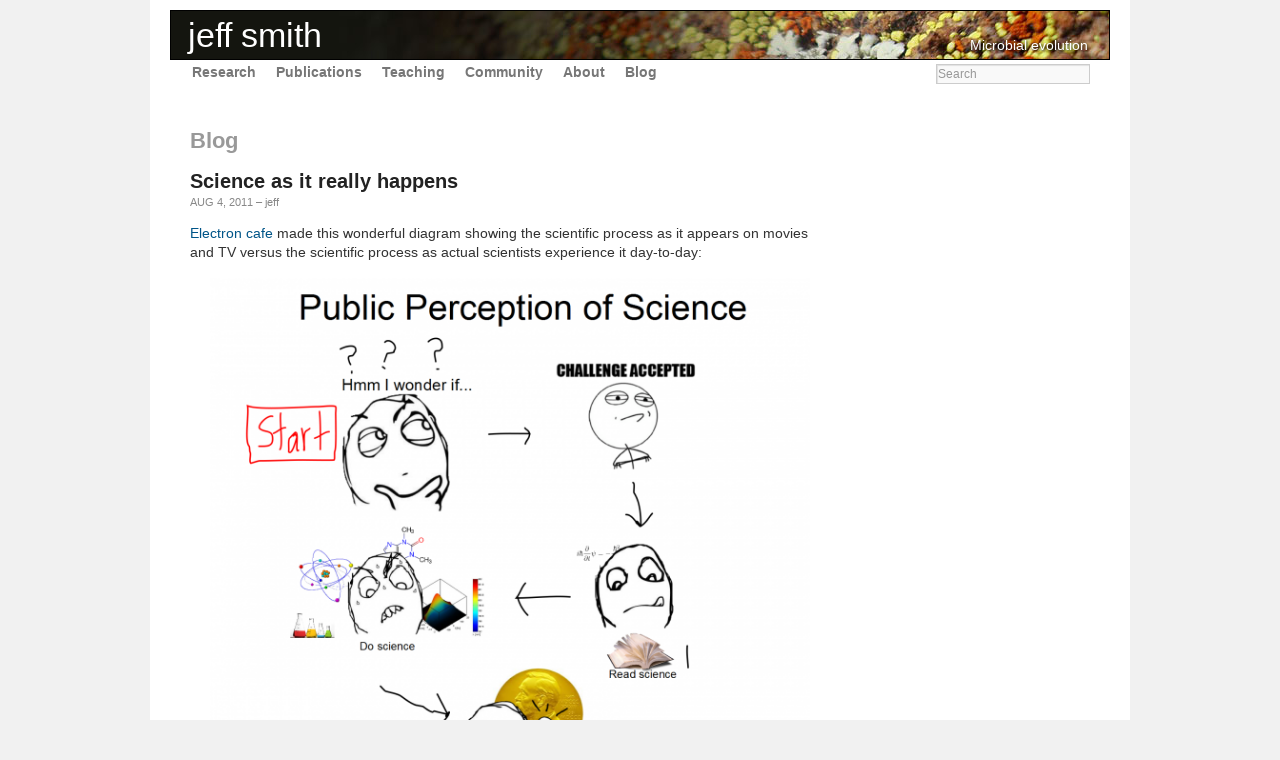

--- FILE ---
content_type: text/html; charset=UTF-8
request_url: http://matryoshka.org/2011/08/04/science-as-it-really-happens/
body_size: 1812
content:
<!DOCTYPE html>
<html dir="ltr" lang="en-US">
<head>
<meta charset="UTF-8" />
<title>Science as it really happens | jeff smith</title>
<link rel="profile" href="http://gmpg.org/xfn/11" />
<link rel="stylesheet" type="text/css" media="all" href="http://matryoshka.org/wp-content/themes/matryoshka/style.css" />
<link rel="pingback" href="http://matryoshka.org/xmlrpc.php" />
<link rel="alternate" type="application/rss+xml" title="jeff smith &raquo; Feed" href="http://matryoshka.org/feed/" />
<link rel="alternate" type="application/rss+xml" title="jeff smith &raquo; Comments Feed" href="http://matryoshka.org/comments/feed/" />
<link rel="alternate" type="application/rss+xml" title="jeff smith &raquo; Science as it really happens Comments Feed" href="http://matryoshka.org/2011/08/04/science-as-it-really-happens/feed/" />
<script type='text/javascript' src='http://matryoshka.org/wp-includes/js/comment-reply.js?ver=3.4.1'></script>
<link rel="EditURI" type="application/rsd+xml" title="RSD" href="http://matryoshka.org/xmlrpc.php?rsd" />
<link rel="wlwmanifest" type="application/wlwmanifest+xml" href="http://matryoshka.org/wp-includes/wlwmanifest.xml" /> 
<link rel='prev' title='Interdependence of cell growth and gene expression' href='http://matryoshka.org/2011/07/28/cool-paper-interdependence-of-cell-growth-and-gene-expression/' />
<link rel='next' title='Distinguishing causes of virulence evolution' href='http://matryoshka.org/2011/09/02/new-paper-distinguishing-causes-of-virulence-evolution/' />
<meta name="generator" content="WordPress 3.4.1" />
<link rel='canonical' href='http://matryoshka.org/2011/08/04/science-as-it-really-happens/' />
<link rel='shortlink' href='http://matryoshka.org/?p=471' />
</head>

<body class="single single-post postid-471 single-format-standard">
<div id="wrapper" class="hfeed">
	<div id="header">
		<div id="masthead">
			<div id="branding" role="banner">

								<div id="site-title">
					<span>
						<a href="http://matryoshka.org/" title="jeff smith" rel="home">jeff smith</a>
					</span>
				</div>

				<div id="site-description">Microbial evolution</div>

				<img src="http://matryoshka.org/wp-content/uploads/2011/03/lichen-header-938x218.jpg" />

			</div><!-- #branding -->

			<div id="access" role="navigation">
								<div class="skip-link screen-reader-text"><a href="#content" title="Skip to content">Skip to content</a></div>
								<div class="menu-header"><ul id="menu-navigation-bar" class="menu"><li id="menu-item-21" class="menu-item menu-item-type-post_type menu-item-object-page menu-item-21"><a href="http://matryoshka.org/research/">Research</a></li>
<li id="menu-item-20" class="menu-item menu-item-type-post_type menu-item-object-page menu-item-20"><a href="http://matryoshka.org/publications/">Publications</a></li>
<li id="menu-item-528" class="menu-item menu-item-type-post_type menu-item-object-page menu-item-528"><a href="http://matryoshka.org/teaching/">Teaching</a></li>
<li id="menu-item-19" class="menu-item menu-item-type-post_type menu-item-object-page menu-item-19"><a href="http://matryoshka.org/community/">Community</a></li>
<li id="menu-item-18" class="menu-item menu-item-type-post_type menu-item-object-page menu-item-18"><a href="http://matryoshka.org/about/">About</a></li>
<li id="menu-item-765" class="menu-item menu-item-type-custom menu-item-object-custom menu-item-765"><a href="http://matryoshka.org/index.php#content">Blog</a></li>
</ul></div>				<form id="searchform" action="/" method="get">
    <div>
        <input class="search-input-box" type="text" name="s" id="search" value="Search" onfocus="if(this.value==this.defaultValue)this.value='';" onblur="if(this.value=='')this.value=this.defaultValue;"/>
		<input class="search-submit-button" type="hidden" id="search-submit" value="Go" />
	</div>
</form>

			</div><!-- #access -->
		</div><!-- #masthead -->

		
	</div><!-- #header -->

	<div id="main">

<div id="container">
	<div id="content" role="main">

<!-- 
			<h1 class="page-title"><a href="http://matryoshka.org/">News/Blog</a></h1>
 -->

		

	<div id="post-471" class="post-471 post type-post status-publish format-standard hentry category-blog tag-practice-of-science">

		<h1 class="page-title">Blog</h1>

		<h1 class="entry-title">Science as it really happens</h1>

		<div class="entry-meta"><span class="entry-date">Aug 4, 2011</span> <span class="meta-sep">&ndash;</span> <span class="author vcard"><a class="url fn n" href="http://matryoshka.org/author/jeff/" title="View all posts by jeff">jeff</a></span></div><!-- .entry-meta -->

		<div class="entry-content">
			<p><a href="http://electroncafe.wordpress.com/2011/05/04/scientific-process-rage/">Electron cafe</a> made this wonderful diagram showing the scientific process as it appears on movies and TV versus the scientific process as actual scientists experience it day-to-day: </p>
<p><a href="http://electroncafe.files.wordpress.com/2011/05/sciencerage.png?w=630&#038;h=1890"><img alt="Science: perception and reality" src="http://matryoshka.org/wp-content/uploads/2011/11/sciencerage.png" title="Science: perception and reality" class="aligncenter" width="600" /></a></p>
					</div><!-- .entry-content -->

		
		<div class="entry-utility">
			Tagged: <a href="http://matryoshka.org/tag/practice-of-science/" rel="tag">practice of science</a>		</div><!-- .entry-utility -->
		<div class="entry-utility">
			

--- FILE ---
content_type: text/css
request_url: http://matryoshka.org/wp-content/themes/matryoshka/style.css
body_size: 6299
content:
/*
Theme Name: Matryoshka
Theme URI: 
Description: Theme for matryoshka.org
Author: jeff smith
Version: 0.1
License: GNU General Public License
License URI: license.txt
Tags: 
*/


/* =Reset default browser CSS. Based on work by Eric Meyer: http://meyerweb.com/eric/tools/css/reset/index.html
-------------------------------------------------------------- */

html, body, div, span, applet, object, iframe,
h1, h2, h3, h4, h5, h6, p, blockquote, pre,
a, abbr, acronym, address, big, cite, code,
del, dfn, em, font, img, ins, kbd, q, s, samp,
small, strike, strong, sub, sup, tt, var,
b, u, i, center,
dl, dt, dd, ol, ul, li,
fieldset, form, label, legend,
table, caption, tbody, tfoot, thead, tr, th, td {
	background: transparent;
	border: 0;
	margin: 0;
	padding: 0;
	vertical-align: baseline;
}
body {
	line-height: 1;
}
h1, h2, h3, h4, h5, h6 {
	clear: both;
	font-weight: bold;
}
ol, ul {
	list-style: none;
}
blockquote {
	quotes: none;
}
blockquote:before, blockquote:after {
	content: '';
	content: none;
}
del {
	text-decoration: line-through;
}
/* tables still need 'cellspacing="0"' in the markup */
table {
	border-collapse: collapse;
	border-spacing: 0;
}
a img {
	border: none;
}

/* =Layout
-------------------------------------------------------------- */

/*
LAYOUT: Two columns
DESCRIPTION: Two-column fixed layout with one sidebar right of content
*/

#container {
	float: left;
	margin: 0 -240px 0 0;
	width: 100%;
}
#content {
	margin: 0 280px 0 20px;
}
#primary,
#secondary {
	float: right;
	overflow: hidden;
	width: 220px;
	margin-right: 20px;
	margin-top: 50px;
}
#secondary {
	clear: right;
}
#footer {
	clear: both;
	width: 100%;
}

/*
LAYOUT: One column, no sidebar
DESCRIPTION: One centered column with no sidebar
*/

.one-column #content {
	margin: 0 auto;
	width: 640px;
}

/*
LAYOUT: Full width, no sidebar
DESCRIPTION: Full width content with no sidebar; used for attachment pages
*/

.single-attachment #content {
	margin: 0 auto;
	width: 900px;
}


/* =Fonts
-------------------------------------------------------------- */
body,
input,
textarea,
.page-title span,
.pingback a.url {
	/* font-family: Georgia, "Bitstream Charter", serif; */
	font-family: Arial, Helvetica, sans-serif;
}
h3#comments-title,
h3#reply-title,
#access .menu,
#access div.menu ul,
#cancel-comment-reply-link,
.form-allowed-tags,
#site-info,
#site-title,
#wp-calendar,
.comment-meta,
.comment-body tr th,
.comment-body thead th,
.entry-content label,
.entry-content tr th,
.entry-content thead th,
.entry-meta,
.entry-title,
.entry-utility,
#respond label,
.navigation,
.page-title,
.pingback p,
.reply,
.widget-title,
.wp-caption-text {
	font-family: "Helvetica Neue", Arial, Helvetica, "Nimbus Sans L", sans-serif;
}
input[type=submit] {
	font-family: "Helvetica Neue", Arial, Helvetica, "Nimbus Sans L", sans-serif;
}
pre {
	font-family: "Courier 10 Pitch", Courier, monospace;
}
code {
	font-family: Monaco, Consolas, "Andale Mono", "DejaVu Sans Mono", monospace;
}


/* =Structure
-------------------------------------------------------------- */

/* The main theme structure */
#access .menu-header,
div.menu,
#colophon,
#branding,
#intro,
#main,
#wrapper {
	margin: 0 auto;
	width: 940px;
}
#wrapper {
	background: #fff;
	margin-top: 0px;
	padding: 0 20px;
}

/* Structure the footer area */
#footer-widget-area {
	overflow: hidden;
}
#footer-widget-area .widget-area {
	float: left;
	margin-right: 20px;
	width: 220px;
}
#footer-widget-area #fourth {
	margin-right: 0;
}
#site-info {
	float: left;
	font-size: 14px;
	font-weight: bold;
	/* width: 700px; */
}
#site-generator {
	float: right;
	/* width: 400px; */
}


/* =Global Elements
-------------------------------------------------------------- */

/* Main global 'theme' and typographic styles */
body {
	background: #f1f1f1;
}
body,
input,
textarea {
	color: #666;
	font-size: 12px;
	line-height: 16px;
}
hr {
	background-color: #e7e7e7;
	border: 0;
	clear: both;
	height: 1px;
	margin-bottom: 18px;
}

/* Text elements */
p {
	margin-bottom: 18px;
}
ul {
	list-style: square;
	margin: 0 0 18px 1.5em;
}
ol {
	list-style: decimal;
	margin: 0 0 18px 1.5em;
}
ol ol {
	list-style: upper-alpha;
}
ol ol ol {
	list-style: lower-roman;
}
ol ol ol ol {
	list-style: lower-alpha;
}
ul ul,
ol ol,
ul ol,
ol ul {
	margin-bottom: 0;
}
dl {
	margin: 0 0 24px 0;
}
dt {
	font-weight: bold;
}
dd {
	margin-bottom: 18px;
}
strong {
	font-weight: bold;
}
cite,
em,
i {
	font-style: italic;
}
big {
	font-size: 131.25%;
}
ins {
	background: #ffc;
	text-decoration: none;
}
blockquote {
	/* font-style: italic; */
	padding: 0 3em;
}
blockquote cite,
blockquote em,
blockquote i {
	font-style: normal;
}
pre {
	background: #f7f7f7;
	color: #222;
	line-height: 18px;
	margin-bottom: 18px;
	padding: 1.5em;
}
address {
	font-style: normal; 
	line-height: 1.2em; 
	margin-bottom: 18px;
	margin-left: 18px;
}
abbr,
acronym {
	border-bottom: 1px dotted #666;
	cursor: help;
}
sup,
sub {
	height: 0;
	line-height: 1;
	position: relative;
	vertical-align: baseline;
}
sup {
	bottom: 1ex;
}
sub {
	top: .5ex;
}
input[type="text"],
textarea {
	background: #f9f9f9;
	border: 1px solid #ccc;
	box-shadow: inset 1px 1px 1px rgba(0,0,0,0.1);
	-moz-box-shadow: inset 1px 1px 1px rgba(0,0,0,0.1);
	-webkit-box-shadow: inset 1px 1px 1px rgba(0,0,0,0.1);
	padding: 2px;
}
a:link, 
a:visited {
	color: #005588;
	text-decoration: none;
}
a:active,
a:hover {
	/* color: #ff4b33; */
	text-decoration: underline;
}

/* Text meant only for screen readers */
.screen-reader-text {
	position: absolute;
	left: -9000px;
}


/* =Header
-------------------------------------------------------------- */

#header {
	padding: 10px 0 0 0;
}
#branding {
	position: relative; 
	height: 50px; 
	background-color: #353030;
}
#branding img {
	border: 1px solid #000;
	margin: 0;
	padding: 0;
}
#site-title {
	font-size: 34px;
	line-height: 34px;
	margin: 0;
	position: absolute;
	top: 8px;
	left: 18px;
}
#site-title a {
	color: #FFF;
	font-weight: normal; 
	text-decoration: none;
}
#site-description {
	color: #FFF;
	font-size: 14px;
	margin: 10px 0 0 0;
	padding: 2px;
	position: absolute;
	bottom: 5px;
	right: 20px;
	text-shadow: black 0.1em 0.1em 0.2em;
}


/* =Menu
-------------------------------------------------------------- */

#access {
	/* background-color: #EEE; */
	display: block;
	/* float: right; */
	margin: 0 auto;
	width: 940px;
}
#access .menu-header,
div.menu {
	font-size: 14px;
	margin-left: 12px;
	width: 928px;
}
#access .menu-header ul,
div.menu ul {
	list-style: none;
	margin: 0;
}
#access .menu-header li,
div.menu li {
	float: left;
	position: relative;
}
#access a {
	/* color: #aaa; */
	color: #777; 
	display: block;
	line-height: 24px;
	padding: 0 10px;
	text-decoration: none;
	font-weight: bold; 
}
#access ul ul {
	box-shadow: 0px 3px 3px rgba(0,0,0,0.2);
	-moz-box-shadow: 0px 3px 3px rgba(0,0,0,0.2);
	-webkit-box-shadow: 0px 3px 3px rgba(0,0,0,0.2);
	display: none;
	position: absolute;
	top: 38px;
	left: 0;
	float: left;
	width: 180px;
	z-index: 99999;
}
#access ul ul li {
	min-width: 180px;
}
#access ul ul ul {
	left: 100%;
	top: 0;
}
#access ul ul a {
	/* background: #333; */
	line-height: 1em;
	padding: 10px;
	width: 160px;
	height: auto;
}
#access li:hover > a,
#access ul ul :hover > a {
	/* background: #333; */
	/* color: #fff; */
	color: #005588; 
}
#access ul li:hover > ul {
	display: block;
}
#access ul li.current_page_item > a,
#access ul li.current-menu-ancestor > a,
#access ul li.current-menu-item > a,
#access ul li.current-menu-parent > a {
	/* color: #fff; */
	color: #000;
}
* html #access ul li.current_page_item a,
* html #access ul li.current-menu-ancestor a,
* html #access ul li.current-menu-item a,
* html #access ul li.current-menu-parent a,
* html #access ul li a:hover {
	/* color: #fff; */
	color: #000;
}

/* Navbar search form*/
#access input {
	float: right;
	width: 150px;
	margin-top: 4px;
	margin-right: 20px;
	padding: 1px;
	font-size: 12px;
}



/* =Intro picture/text
-------------------------------------------------------------- */

#intro {
	position: relative; 
	margin-top: 40px;
}
#intro img {
	border: 1px solid #000;
	margin: -1px;
}
#intro-text {
	color: #FFF;
	font-size: 18px;
	line-height: 24px; 
	width: 375px;
	position: absolute; 
	bottom: 18px;
	left: 18px;
}
#intro-text a {
	color: #FFF;
	text-decoration: none;
	font-size: 10px;
	/* font-weight: bold; */
	text-transform: uppercase; 
	margin-left: 6px;
}
#intro-text a:hover, a:active {
	color: #AAA;
	/* text-decoration: underline; */
}


/* =Content
-------------------------------------------------------------- */

#main {
	clear: both;
	overflow: hidden;
	padding: 40px 0 0 0;
}
#content {
	margin-bottom: 36px;
}
#content,
#content input,
#content textarea {
	color: #333;
	font-size: 14px;
	line-height: 1.4em;
}
#content p,
#content ul,
#content ol,
#content dd,
#content pre,
#content hr {
	margin-bottom: 16px;
}
#content ul ul,
#content ol ol,
#content ul ol,
#content ol ul {
	margin-bottom: 0;
}
#content pre,
#content kbd,
#content tt,
#content var {
	font-size: 15px;
	line-height: 21px;
}
#content code {
	font-size: 9px;
	background: #EEE;
	margin: 2px 12px;
	background-color: #EEE;
	display: block;
}
#content dt,
#content th {
	color: #000;
}
#content h1,
#content h2,
#content h3,
#content h4,
#content h5,
#content h6 {
	color: #222;
	line-height: 1.5em;
	margin: 0px 0 12px 0;
}
#content h1 {
	color: #999;
}
#content h2 {
	font-size: 18px;
}
#content table {
	border: 1px solid #e7e7e7;
	margin: 0 -1px 24px 0;
	text-align: left;
	width: 100%;
}
#content tr th,
#content thead th {
	color: #888;
	font-size: 12px;
	font-weight: bold;
	line-height: 18px;
	padding: 9px 24px;
}
#content tr td {
	border-top: 1px solid #e7e7e7;
	padding: 6px 24px;
}
#content tr.odd td {
	background: #f2f7fc;
}
.hentry {
	margin: 0 0 48px 0;
}
.home .sticky {
	background: #f2f7fc;
	border-top: 4px solid #000;
	margin-left: -20px;
	margin-right: -20px;
	padding: 18px 20px;
}
.single .hentry {
	margin: 0 0 36px 0;
}
.page-title {
	/* color: #666; */
	font-size: 22px;
	font-weight: bold;
	margin: 0 0 28px 0;
}
h1.page-title {
	margin: 0 0 28px 0;
}
.page-title span {
/*
	color: #333;
	font-size: 16px;
	font-style: italic;
	font-weight: normal;
*/
}
.page-title a:link,
.page-title a:visited {
	color: #888;
	text-decoration: none;
}
.page-title a:active,
.page-title a:hover {
	color: #005588; 
}
#content .entry-title {
	color: #222;
	font-size: 20px;
	font-weight: bold;
	line-height: 1.2em;
	margin-bottom: 0;
}
.entry-title a:link,
.entry-title a:visited {
	color: #222;
	text-decoration: none;
}
.entry-title a:active,
.entry-title a:hover {
	color: #005588; 
}
.entry-meta {
	color: #888;
	font-size: 11px;
}
.entry-date {
	text-transform: uppercase;
}
.entry-meta abbr,
.entry-utility abbr {
	border: none;
}
.entry-meta abbr:hover,
.entry-utility abbr:hover {
	border-bottom: 1px dotted #666;
}
.entry-content,
.entry-summary {
	clear: both;
	padding: 12px 0 0 0;
}
#content .entry-summary p:last-child {
	margin-bottom: 12px;
}
.entry-content fieldset {
	border: 1px solid #e7e7e7;
	margin: 0 0 24px 0;
	padding: 24px;
}
.entry-content fieldset legend {
	background: #fff;
	color: #000;
	font-weight: bold;
	padding: 0 24px;
}
.entry-content input {
	margin: 0 0 24px 0;
}
.entry-content input.file,
.entry-content input.button {
	margin-right: 24px;
}
.entry-content label {
	color: #888;
	font-size: 12px;
}
.entry-content select {
	margin: 0 0 24px 0;
}
.entry-content sup,
.entry-content sub {
	font-size: 10px;
}
.entry-content blockquote {
	background-color: #EEE;
	margin: 12px 24px;
	padding: 6px 12px 1px 12px;
}
.entry-content blockquote.left {
	float: left;
	margin-left: 0;
	margin-right: 24px;
	text-align: right;
	width: 33%;
}
.entry-content blockquote.right {
	float: right;
	margin-left: 24px;
	margin-right: 0;
	text-align: left;
	width: 33%;
}
.page-link {
	clear: both;
	color: #000;
	font-weight: bold;
	margin: 0 0 22px 0;
	word-spacing: 0.5em;
}
.page-link a:link,
.page-link a:visited {
	background: #f1f1f1;
	color: #333;
	font-weight: normal;
	padding: 0.5em 0.75em;
	text-decoration: none;
}
.home .sticky .page-link a {
	background: #d9e8f7;
}
.page-link a:active,
.page-link a:hover {
	/* color: #ff4b33; */
}
body.page .edit-link {
	clear: both;
	display: block;
}
#entry-author-info {
	background: #f2f7fc;
	border-top: 4px solid #000;
	clear: both;
	font-size: 14px;
	line-height: 20px;
	margin: 24px 0;
	overflow: hidden;
	padding: 18px 20px;
}
#entry-author-info #author-avatar {
	background: #fff;
	border: 1px solid #e7e7e7;
	float: left;
	height: 60px;
	margin: 0 -104px 0 0;
	padding: 11px;
}
#entry-author-info #author-description {
	float: left;
	margin: 0 0 0 104px;
}
#entry-author-info h2 {
	color: #000;
	font-size: 100%;
	font-weight: bold;
	margin-bottom: 0;
}
.entry-utility {
	clear: both;
	color: #888;
	font-size: 12px;
	line-height: 18px;
	text-align: right;
}
.entry-meta a,
.entry-utility a {
	color: #888;
}
.entry-meta a:hover,
.entry-utility a:hover {
	color: #005588;
	text-decoration: none;
}
#content .video-player {
	padding: 0;
}
.comments-link {
	/* font-weight: bold; */
}
.comments-link a {
	text-decoration: none;
}
.comments-link a:hover {
	color: #005588;
}
.comments-icon a {
	background: url(http://matryoshka.org/wp-content/themes/matryoshka/images/comment-icon.png) no-repeat;
	display: inline-block;
	width: 20px;
	height: 14px;
	text-align: left;
	padding-left: 8px; 
	color: #FFF;
	font-size: 12px;
	line-height: 14px;
	font-weight: bold;
	vertical-align: center;
}
.comments-icon a:hover {
	background: url(http://matryoshka.org/wp-content/themes/matryoshka/images/comment-icon-blue.png) no-repeat;
	text-decoration: none;
	color: #FFF;
}



/* Special formatting for some blog post categories */

.category-journal-club h1.entry-title:before,
.category-journal-club h2.entry-title:before {
	content: "Journal club";
	color: #999;
	display: block;
	font-size: 14px;
	font-weight: bold;
}

.category-publications h1.entry-title:before,
.category-publications h2.entry-title:before {
	content: "New paper";
	color: #999;
	display: block;
	font-size: 14px;
	font-weight: bold;
}


/* =Archives
-------------------------------------------------------------- */

#content .archive-post-title {
	color: #222;
	font-size: 18px;
	font-weight: bold;
	line-height: 1.3em;
	margin: 0;
	padding: 0;
}

.archive-post-title a:link,
.archive-post-title a:visited {
	color: #222;
	text-decoration: none;
}
.archive-post-title a:active,
.archive-post-title a:hover {
	color: #005588; 
}

#content .archive-entry {
	margin: 0 0 10px 0;
	padding: 0;
}


/* =Asides
-------------------------------------------------------------- */

.home #content .format-aside p,
.home #content .category-asides p {
	font-size: 14px;
	line-height: 20px;
	margin-bottom: 10px;
	margin-top: 0;
}
.home .hentry.format-aside,
.home .hentry.category-asides {
	padding: 0;
}
.home #content .format-aside .entry-content,
.home #content .category-asides .entry-content {
	padding-top: 0;
}


/* =Gallery listing
-------------------------------------------------------------- */

.format-gallery .size-thumbnail img,
.category-gallery .size-thumbnail img {
	border: 10px solid #f1f1f1;
	margin-bottom: 0;
}
.format-gallery .gallery-thumb,
.category-gallery .gallery-thumb {
	float: left;
	margin-right: 20px;
	margin-top: -4px;
}
.home #content .format-gallery .entry-utility,
.home #content .category-gallery .entry-utility {
	padding-top: 4px;
}


/* =Attachment pages
-------------------------------------------------------------- */

.attachment .entry-content .entry-caption {
	font-size: 140%;
	margin-top: 24px;
}
.attachment .entry-content .nav-previous a:before {
	content: '\2190\00a0';
}
.attachment .entry-content .nav-next a:after {
	content: '\00a0\2192';
}


/* =Images
-------------------------------------------------------------- */

/*
Resize images to fit the main content area.
- Applies only to images uploaded via WordPress by targeting size-* classes.
- Other images will be left alone. Use "size-auto" class to apply to other images.
*/
img.size-auto,
img.size-full,
img.size-large,
img.size-medium,
.attachment img {
	max-width: 100%; /* When images are too wide for containing element, force them to fit. */
	height: auto; /* Override height to match resized width for correct aspect ratio. */
}
.alignleft,
img.alignleft {
	display: inline;
	float: left;
	margin-right: 24px;
	margin-top: 4px;
}
.alignright,
img.alignright {
	display: inline;
	float: right;
	margin-left: 24px;
	margin-top: 4px;
}
.aligncenter,
img.aligncenter {
	clear: both;
	display: block;
	margin-left: auto;
	margin-right: auto;
}
img.alignleft,
img.alignright,
img.aligncenter {
	margin-bottom: 12px;
}
.wp-caption {
	background: #f1f1f1;
	line-height: 18px;
	margin-bottom: 20px;
	max-width: 632px !important; /* prevent too-wide images from breaking layout */
	padding: 4px;
	text-align: center;
}
.wp-caption img {
	margin: 5px 5px 0;
}
.wp-caption p.wp-caption-text {
	color: #888;
	font-size: 12px;
	margin: 5px;
}
.wp-smiley {
	margin: 0;
}
.gallery {
	margin: 0 auto 18px;
}
.gallery .gallery-item {
	float: left;
	margin-top: 0;
	text-align: center;
	width: 33%;
}
.gallery-columns-2 .gallery-item {
	width: 50%;
}
.gallery-columns-4 .gallery-item {
	width: 25%;
}
.gallery img {
	border: 2px solid #cfcfcf;
}
.gallery-columns-2 .attachment-medium {
	max-width: 92%;
	height: auto;
}
.gallery-columns-4 .attachment-thumbnail {
	max-width: 84%;
	height: auto;
}
.gallery .gallery-caption {
	color: #888;
	font-size: 12px;
	margin: 0 0 12px;
}
.gallery dl {
	margin: 0;
}
.gallery img {
	border: 10px solid #f1f1f1;
}
.gallery br+br {
	display: none;
}
#content .attachment img {/* single attachment images should be centered */
	display: block;
	margin: 0 auto;
}


/* =Search Form
-------------------------------------------------------------- */

#searchform input.search-input-box {
	color: #999;
}
#searchform input.search-input-box:focus {
	color: #000;
}


/* =Navigation
-------------------------------------------------------------- */

.navigation {
	color: #888;
	font-size: 12px;
	line-height: 18px;
	overflow: hidden;
}
.navigation a:link,
.navigation a:visited {
	color: #888;
	text-decoration: none;
}
.navigation a:active,
.navigation a:hover {
	/* color: #ff4b33; */
}
.nav-previous {
	float: left;
	width: 50%;
}
.nav-next {
	float: right;
	text-align: right;
	width: 50%;
}
#nav-above {
	margin: 0 0 18px 0;
}
#nav-above {
	display: none;
}
.paged #nav-above,
.single #nav-above {
	display: block;
}
#nav-below {
	margin: 0;
}


/* =Comments
-------------------------------------------------------------- */
#comments {
	clear: both;
	margin-left: 24px;
	margin-right: 24px;
}
#comments .navigation {
	padding: 0 0 18px 0;
}
h3#comments-title,
h3#reply-title {
	color: #000;
	font-size: 14px;
	font-weight: bold;
	margin: 0;
}
h3#comments-title {
	margin-bottom: 6px; 
}
.commentlist {
	list-style: none;
	margin: 0;
	padding: 0;
}
.commentlist li.comment {
	/* border-bottom: 1px solid #e7e7e7; */
	background-color: #EEE;
	font-size: 12px;
	line-height: 16px;
	margin: 0 0 6px 0;
	padding: 8px 12px;
	position: relative;
}
.commentlist li:last-child {
	border-bottom: none;
	margin-bottom: 0;
}
#comments .comment-body {
	margin-top: 6px;
}
#comments .comment-body ul,
#comments .comment-body ol {
	/* margin-bottom: 18px; */
}
#comments .comment-body p {
	margin-bottom: 6px;
}
#comments .comment-body p:last-child {
	margin-bottom: 0px; 
}
#comments .comment-body blockquote p:last-child {
	/* margin-bottom: 24px; */
}
.commentlist ol {
	list-style: decimal;
}
.commentlist .avatar {
	position: absolute;
	top: 4px;
	left: 0;
}
.comment-author {
	font-size: 16px;
	margin: 0 0 18px 0;
	display: inline;
}
.comment-author cite {
	color: #000;
	font-style: normal;
	font-weight: bold;
}
.comment-author .says {
}
.comment-meta {
	font-size: 11px;
	color: #888;
	margin: 0 6px;
	/* display: inline; */
	float: right;
}
.comment-meta a:link,
.comment-meta a:visited {
	color: #888;
	text-decoration: underline;
}
.comment-meta a:active,
.comment-meta a:hover {
	/* color: #ff4b33; */
}
.commentlist .even {
}
.commentlist .bypostauthor {
}
.reply {
	font-size: 11px;
	display: inline;
	/* margin-left: 4px; */
	color: #888;
	/* text-align: right; */
}
.reply a,
a.comment-edit-link {
	color: #888;
	text-decoration: underline;
	margin-left: 4px;
}
.reply a:hover,
a.comment-edit-link:hover {
	/* color: #ff4b33; */
	color: #888;
	text-decoration: none;
}
.commentlist .children {
	list-style: none;
	margin: 0;
}
.commentlist .children li {
	border: none;
	margin: 0;
}
.nopassword,
.nocomments {
	display: none;
}
#comments .pingback {
	border-bottom: 1px solid #e7e7e7;
	margin-bottom: 18px;
	padding-bottom: 18px;
}
.commentlist li.comment+li.pingback {
	margin-top: -6px;
}
#comments .pingback p {
	color: #888;
	display: block;
	font-size: 12px;
	line-height: 18px;
	margin: 0;
}
#comments .pingback .url {
	font-size: 13px;
	font-style: italic;
}

/* Comments form */
input[type=submit] {
	color: #333;
}
#respond {
	margin: 0 0 30px 0;
	overflow: hidden;
	position: relative;
	padding: 8px 12px;
	background-color: #EEE;
}
#respond p {
	margin: 0;
}
#respond .comment-notes {
	color: #888;
	font-size: 12px;
	margin: 0 0 6px;
	float: right;
}
.form-allowed-tags {
	line-height: 1em;
}
.children #respond {
	margin: 0 48px 0 0;
}
h3#reply-title {
	margin: 0 0 6px; 
}
#comments-list #respond {
	margin: 0 0 18px 0;
}
#comments-list ul #respond {
	margin: 0;
}
#cancel-comment-reply-link {
	font-size: 12px;
	font-weight: normal;
	line-height: 18px;
}
#respond .logged-in-as {
	display: none; 
}
#respond .required {
	color: #ff4b33;
	font-weight: bold;
}
#respond label {
	color: #888;
	font-size: 12px;
}
#respond input {
	margin: 0 0 6px; 
	width: 100%;
}
#respond textarea {
	/* margin-right: 18px; */
	width: 100%; 
	height: 6em; 
}
#respond .form-allowed-tags {
	color: #888;
	font-size: 12px;
	line-height: 18px;
	display: none; 
}
#respond .form-allowed-tags code {
	font-size: 11px;
	display: none; 
}
#respond .form-submit {
	margin: 6px 0 0;
	text-align: right;
}
#respond .form-submit input {
	font-size: 12px;
	width: auto;
}


/* =Widget Areas
-------------------------------------------------------------- */

.widget-area ul {
	list-style: none;
	margin-left: 0;
}
.widget-area ul ul {
	list-style: square;
	margin-left: 1.3em;
}
.widget-area select {
	max-width: 100%;
}
.widget_search #s {/* This keeps the search inputs in line */
	width: 60%;
}
.widget_search label {
	display: none;
}
.widget-container {
	margin: 0 0 12px 0;
	background: #f1f1f1;
	padding: 8px 12px 12px 12px ;
}
.widget-title {
	color: #777;
	font-weight: bold;
	font-size: 16px;
	margin-bottom: 10px;
}
.widget-area a:link,
.widget-area a:visited {
	text-decoration: none;
}
.widget-area a:active,
.widget-area a:hover {
	text-decoration: none;
	color: #999;
}
.widget-area .entry-meta {
	font-size: 11px;
}
#wp_tag_cloud div {
	line-height: 1.6em;
}
#wp-calendar {
	width: 100%;
}
#wp-calendar caption {
	color: #222;
	font-size: 14px;
	font-weight: bold;
	padding-bottom: 4px;
	text-align: left;
}
#wp-calendar thead {
	font-size: 11px;
}
#wp-calendar thead th {
}
#wp-calendar tbody {
	color: #aaa;
}
#wp-calendar tbody td {
	background: #f5f5f5;
	border: 1px solid #fff;
	padding: 3px 0 2px;
	text-align: center;
}
#wp-calendar tbody .pad {
	background: none;
}
#wp-calendar tfoot #next {
	text-align: right;
}
.widget_rss a.rsswidget {
	color: #000;
}
.widget_rss a.rsswidget:hover {
	/* color: #ff4b33; */
}
.widget_rss .widget-title img {
	width: 11px;
	height: 11px;
}
.widget_sp_image {
	background: #FFF;
	padding: 0;
}
.widget_sp_image img {
	border: 1px solid #666;
}

/* Main sidebars */
#main .widget-area ul {
	margin-left: 0;
	margin: 0;
}
#main .widget-area ul ul {
	border: none;
	margin-left: 1.3em;
	padding: 0;
}
#primary {
}
#secondary {
}

/* Footer widget areas */
#footer-widget-area {
}


/* =Footer
-------------------------------------------------------------- */

#footer {
	margin-top: 20px;
	margin-bottom: 20px;
	padding-bottom: 12px;
}
#colophon {
	border-top: 1px solid #AAA;
	margin-top: -1px;
	overflow: hidden;
	padding: 4px 0;
}
#site-info {
	font-weight: bold;
}
#site-info a {
	color: #000;
	text-decoration: none;
}
#site-generator {
	/* font-style: italic; */
	/* position: relative; */
	text-align: right;
}
#site-generator a {
	/* background: url(images/wordpress.png) center left no-repeat; */
	color: #666;
	/* display: inline; */
	line-height: 16px;
	/* padding-left: 20px; */
	text-decoration: underline;
}
#site-generator a:hover {
	text-decoration: underline;
}
img#wpstats {
	display: block;
	margin: 0 auto 10px;
}


/* =Mobile Safari ( iPad, iPhone and iPod Touch )
-------------------------------------------------------------- */

pre {
	-webkit-text-size-adjust: 140%;
}
code {
	-webkit-text-size-adjust: 160%;
}
#access,
.entry-meta,
.entry-utility,
.navigation,
.widget-area {
	-webkit-text-size-adjust: 120%;
}
#site-description {
	-webkit-text-size-adjust: none;
}


/* =Print Style
-------------------------------------------------------------- */

@media print {
	body {
		background: none !important;
	}
	#wrapper {
		clear: both !important;
		display: block !important;
		float: none !important;
		position: relative !important;
	}
	#header {
		border-bottom: 2pt solid #000;
		padding-bottom: 18pt;
	}
	#colophon {
		border-top: 2pt solid #000;
	}
	#site-title,
	#site-description {
		float: none;
		line-height: 1.4em;
		margin: 0;
		padding: 0;
	}
	#site-title {
		font-size: 13pt;
	}
	.entry-content {
		font-size: 14pt;
		line-height: 1.6em;
	}
	.entry-title {
		font-size: 21pt;
	}
	#access,
	#branding img,
	#respond,
	.comment-edit-link,
	.edit-link,
	.navigation,
	.page-link,
	.widget-area {
		display: none !important;
	}
	#container,
	#header,
	#footer {
		margin: 0;
		width: 100%;
	}
	#content,
	.one-column #content {
		margin: 24pt 0 0;
		width: 100%;
	}
	.wp-caption p {
		font-size: 11pt;
	}
	#site-info,
	#site-generator {
		float: none;
		width: auto;
	}
	#colophon {
		width: auto;
	}
	img#wpstats {
		display: none;
	}
	#site-generator a {
		margin: 0;
		padding: 0;
	}
	#entry-author-info {
		border: 1px solid #e7e7e7;
	}
	#main {
		display: inline;
	}
	.home .sticky {
		border: none;
	}
}